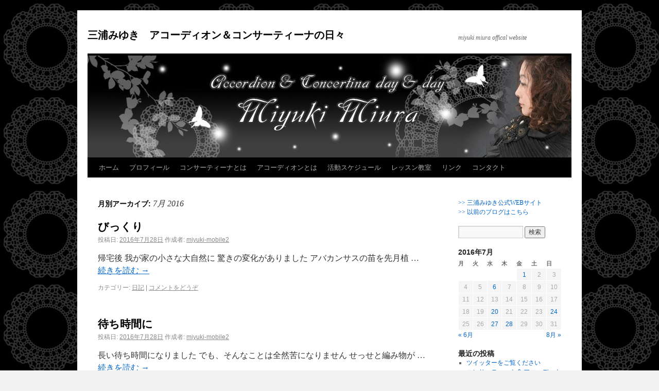

--- FILE ---
content_type: text/html; charset=UTF-8
request_url: http://miyukimiura.com/blog/?m=201607
body_size: 6678
content:
<!DOCTYPE html>
<html lang="ja">
<head>
<meta charset="UTF-8" />
<title>7月, 2016 | 三浦みゆき　アコーディオン＆コンサーティーナの日々</title>
<link rel="profile" href="http://gmpg.org/xfn/11" />
<link rel="stylesheet" type="text/css" media="all" href="http://miyukimiura.com/blog/wp-content/themes/twentyten/style.css" />
<link rel="pingback" href="http://miyukimiura.com/blog/xmlrpc.php" />

<!-- BEGIN Metadata added by Add-Meta-Tags WordPress plugin
Get the plugin at: http://www.g-loaded.eu/2006/01/05/add-meta-tags-wordpress-plugin/ -->
<!-- END Metadata added by Add-Meta-Tags WordPress plugin -->


<!-- All in One SEO Pack 2.6 by Michael Torbert of Semper Fi Web Design[65,109] -->
<meta name="keywords"  content="日記" />

<link rel="canonical" href="http://miyukimiura.com/blog/?m=201607" />
<!-- /all in one seo pack -->
<link rel='dns-prefetch' href='//s.w.org' />
<link rel="alternate" type="application/rss+xml" title="三浦みゆき　アコーディオン＆コンサーティーナの日々 &raquo; フィード" href="http://miyukimiura.com/blog/?feed=rss2" />
<link rel="alternate" type="application/rss+xml" title="三浦みゆき　アコーディオン＆コンサーティーナの日々 &raquo; コメントフィード" href="http://miyukimiura.com/blog/?feed=comments-rss2" />
		<script type="text/javascript">
			window._wpemojiSettings = {"baseUrl":"https:\/\/s.w.org\/images\/core\/emoji\/11\/72x72\/","ext":".png","svgUrl":"https:\/\/s.w.org\/images\/core\/emoji\/11\/svg\/","svgExt":".svg","source":{"concatemoji":"http:\/\/miyukimiura.com\/blog\/wp-includes\/js\/wp-emoji-release.min.js?ver=4.9.26"}};
			!function(e,a,t){var n,r,o,i=a.createElement("canvas"),p=i.getContext&&i.getContext("2d");function s(e,t){var a=String.fromCharCode;p.clearRect(0,0,i.width,i.height),p.fillText(a.apply(this,e),0,0);e=i.toDataURL();return p.clearRect(0,0,i.width,i.height),p.fillText(a.apply(this,t),0,0),e===i.toDataURL()}function c(e){var t=a.createElement("script");t.src=e,t.defer=t.type="text/javascript",a.getElementsByTagName("head")[0].appendChild(t)}for(o=Array("flag","emoji"),t.supports={everything:!0,everythingExceptFlag:!0},r=0;r<o.length;r++)t.supports[o[r]]=function(e){if(!p||!p.fillText)return!1;switch(p.textBaseline="top",p.font="600 32px Arial",e){case"flag":return s([55356,56826,55356,56819],[55356,56826,8203,55356,56819])?!1:!s([55356,57332,56128,56423,56128,56418,56128,56421,56128,56430,56128,56423,56128,56447],[55356,57332,8203,56128,56423,8203,56128,56418,8203,56128,56421,8203,56128,56430,8203,56128,56423,8203,56128,56447]);case"emoji":return!s([55358,56760,9792,65039],[55358,56760,8203,9792,65039])}return!1}(o[r]),t.supports.everything=t.supports.everything&&t.supports[o[r]],"flag"!==o[r]&&(t.supports.everythingExceptFlag=t.supports.everythingExceptFlag&&t.supports[o[r]]);t.supports.everythingExceptFlag=t.supports.everythingExceptFlag&&!t.supports.flag,t.DOMReady=!1,t.readyCallback=function(){t.DOMReady=!0},t.supports.everything||(n=function(){t.readyCallback()},a.addEventListener?(a.addEventListener("DOMContentLoaded",n,!1),e.addEventListener("load",n,!1)):(e.attachEvent("onload",n),a.attachEvent("onreadystatechange",function(){"complete"===a.readyState&&t.readyCallback()})),(n=t.source||{}).concatemoji?c(n.concatemoji):n.wpemoji&&n.twemoji&&(c(n.twemoji),c(n.wpemoji)))}(window,document,window._wpemojiSettings);
		</script>
		<style type="text/css">
img.wp-smiley,
img.emoji {
	display: inline !important;
	border: none !important;
	box-shadow: none !important;
	height: 1em !important;
	width: 1em !important;
	margin: 0 .07em !important;
	vertical-align: -0.1em !important;
	background: none !important;
	padding: 0 !important;
}
</style>
<link rel='stylesheet' id='contact-form-7-css'  href='http://miyukimiura.com/blog/wp-content/plugins/contact-form-7/includes/css/styles.css?ver=5.0.2' type='text/css' media='all' />
<script type='text/javascript' src='http://miyukimiura.com/blog/wp-includes/js/jquery/jquery.js?ver=1.12.4'></script>
<script type='text/javascript' src='http://miyukimiura.com/blog/wp-includes/js/jquery/jquery-migrate.min.js?ver=1.4.1'></script>
<link rel='https://api.w.org/' href='http://miyukimiura.com/blog/index.php?rest_route=/' />
<link rel="EditURI" type="application/rsd+xml" title="RSD" href="http://miyukimiura.com/blog/xmlrpc.php?rsd" />
<link rel="wlwmanifest" type="application/wlwmanifest+xml" href="http://miyukimiura.com/blog/wp-includes/wlwmanifest.xml" /> 
<meta name="generator" content="WordPress 4.9.26" />
<link rel="alternate" media="handheld" type="text/html" href="http://miyukimiura.com/blog/?m=201607" />

<link rel="stylesheet" href="http://miyukimiura.com/blog/wp-content/plugins/wassup/css/wassup-widget.css?ver=1.9.4.2" type="text/css" />
<script type="text/javascript">
//<![CDATA[
function wassup_get_screenres(){
	var screen_res = screen.width + " x " + screen.height;
	if(screen_res==" x ") screen_res=window.screen.width+" x "+window.screen.height;
	if(screen_res==" x ") screen_res=screen.availWidth+" x "+screen.availHeight;
	if (screen_res!=" x "){document.cookie = "wassup_screen_resba9983a3d0613b1188426739ddbb03af=" + encodeURIComponent(screen_res)+ "; path=/; domain=" + document.domain;}
}
wassup_get_screenres();
//]]>
</script><style type="text/css" id="custom-background-css">
body.custom-background { background-image: url("http://miyukimiura.com/blog/wp-content/uploads/bg_blog.jpg"); background-position: left top; background-size: auto; background-repeat: repeat; background-attachment: scroll; }
</style>
</head>

<body class="archive date custom-background">
<div id="wrapper" class="hfeed">
	<div id="header">
		<div id="masthead">
			<div id="branding" role="banner">
								<div id="site-title">
					<span>
						<a href="http://miyukimiura.com/blog/" title="三浦みゆき　アコーディオン＆コンサーティーナの日々" rel="home">三浦みゆき　アコーディオン＆コンサーティーナの日々</a>
					</span>
				</div>
				<div id="site-description">miyuki miura offical website</div>

										<img src="http://miyukimiura.com/blog/wp-content/uploads/cropped-pi_blogtop_02.jpg" width="940" height="198" alt="" />
								</div><!-- #branding -->

			<div id="access" role="navigation">
			  				<div class="skip-link screen-reader-text"><a href="#content" title="コンテンツへ移動">コンテンツへ移動</a></div>
								<div class="menu"><ul>
<li ><a href="http://miyukimiura.com/blog/">ホーム</a></li><li class="page_item page-item-4"><a href="http://miyukimiura.com/blog/?page_id=4">プロフィール</a></li>
<li class="page_item page-item-8"><a href="http://miyukimiura.com/blog/?page_id=8">コンサーティーナとは</a></li>
<li class="page_item page-item-6 page_item_has_children"><a href="http://miyukimiura.com/blog/?page_id=6">アコーディオンとは</a>
<ul class='children'>
	<li class="page_item page-item-18"><a href="http://miyukimiura.com/blog/?page_id=18">フリーベースを弾いてみたい</a></li>
	<li class="page_item page-item-20"><a href="http://miyukimiura.com/blog/?page_id=20">フリーベースの特徴・機能</a></li>
	<li class="page_item page-item-22"><a href="http://miyukimiura.com/blog/?page_id=22">伴奏楽器からソロ楽器へ</a></li>
</ul>
</li>
<li class="page_item page-item-14"><a href="http://miyukimiura.com/blog/?page_id=14">活動スケジュール</a></li>
<li class="page_item page-item-16"><a href="http://miyukimiura.com/blog/?page_id=16">レッスン教室</a></li>
<li class="page_item page-item-10"><a href="http://miyukimiura.com/blog/?page_id=10">リンク</a></li>
<li class="page_item page-item-12"><a href="http://miyukimiura.com/blog/?page_id=12">コンタクト</a></li>
</ul></div>
			</div><!-- #access -->
		</div><!-- #masthead -->
	</div><!-- #header -->

	<div id="main">

		<div id="container">
			<div id="content" role="main">


			<h1 class="page-title">
				月別アーカイブ: <span>7月 2016</span>			</h1>






			<div id="post-7271" class="post-7271 post type-post status-publish format-standard hentry category-3">
			<h2 class="entry-title"><a href="http://miyukimiura.com/blog/?p=7271" title="びっくり へのパーマリンク" rel="bookmark">びっくり</a></h2>

			<div class="entry-meta">
				<span class="meta-prep meta-prep-author">投稿日:</span> <a href="http://miyukimiura.com/blog/?p=7271" title="5:45 PM" rel="bookmark"><span class="entry-date">2016年7月28日</span></a> <span class="meta-sep">作成者:</span> <span class="author vcard"><a class="url fn n" href="http://miyukimiura.com/blog/?author=5" title="miyuki-mobile2 の投稿をすべて表示">miyuki-mobile2</a></span>			</div><!-- .entry-meta -->

				<div class="entry-summary">
				<p>帰宅後 我が家の小さな大自然に 驚きの変化がありました アバカンサスの苗を先月植 &hellip; <a href="http://miyukimiura.com/blog/?p=7271">続きを読む <span class="meta-nav">&rarr;</span></a></p>
			</div><!-- .entry-summary -->
	
			<div class="entry-utility">
									<span class="cat-links">
						<span class="entry-utility-prep entry-utility-prep-cat-links">カテゴリー:</span> <a href="http://miyukimiura.com/blog/?cat=3" rel="category">日記</a>					</span>
					<span class="meta-sep">|</span>
												<span class="comments-link"><a href="http://miyukimiura.com/blog/?p=7271#respond">コメントをどうぞ</a></span>
							</div><!-- .entry-utility -->
		</div><!-- #post-## -->

		
	


			<div id="post-7268" class="post-7268 post type-post status-publish format-standard hentry category-3">
			<h2 class="entry-title"><a href="http://miyukimiura.com/blog/?p=7268" title="待ち時間に へのパーマリンク" rel="bookmark">待ち時間に</a></h2>

			<div class="entry-meta">
				<span class="meta-prep meta-prep-author">投稿日:</span> <a href="http://miyukimiura.com/blog/?p=7268" title="2:57 PM" rel="bookmark"><span class="entry-date">2016年7月28日</span></a> <span class="meta-sep">作成者:</span> <span class="author vcard"><a class="url fn n" href="http://miyukimiura.com/blog/?author=5" title="miyuki-mobile2 の投稿をすべて表示">miyuki-mobile2</a></span>			</div><!-- .entry-meta -->

				<div class="entry-summary">
				<p>長い待ち時間になりました でも、そんなことは全然苦になりません せっせと編み物が &hellip; <a href="http://miyukimiura.com/blog/?p=7268">続きを読む <span class="meta-nav">&rarr;</span></a></p>
			</div><!-- .entry-summary -->
	
			<div class="entry-utility">
									<span class="cat-links">
						<span class="entry-utility-prep entry-utility-prep-cat-links">カテゴリー:</span> <a href="http://miyukimiura.com/blog/?cat=3" rel="category">日記</a>					</span>
					<span class="meta-sep">|</span>
												<span class="comments-link"><a href="http://miyukimiura.com/blog/?p=7268#respond">コメントをどうぞ</a></span>
							</div><!-- .entry-utility -->
		</div><!-- #post-## -->

		
	


			<div id="post-7265" class="post-7265 post type-post status-publish format-standard hentry category-3">
			<h2 class="entry-title"><a href="http://miyukimiura.com/blog/?p=7265" title="分解 へのパーマリンク" rel="bookmark">分解</a></h2>

			<div class="entry-meta">
				<span class="meta-prep meta-prep-author">投稿日:</span> <a href="http://miyukimiura.com/blog/?p=7265" title="7:41 PM" rel="bookmark"><span class="entry-date">2016年7月27日</span></a> <span class="meta-sep">作成者:</span> <span class="author vcard"><a class="url fn n" href="http://miyukimiura.com/blog/?author=5" title="miyuki-mobile2 の投稿をすべて表示">miyuki-mobile2</a></span>			</div><!-- .entry-meta -->

				<div class="entry-summary">
				<p>7月24日のコンサーティーナのイベントでは こんなこともしました コンサーティー &hellip; <a href="http://miyukimiura.com/blog/?p=7265">続きを読む <span class="meta-nav">&rarr;</span></a></p>
			</div><!-- .entry-summary -->
	
			<div class="entry-utility">
									<span class="cat-links">
						<span class="entry-utility-prep entry-utility-prep-cat-links">カテゴリー:</span> <a href="http://miyukimiura.com/blog/?cat=3" rel="category">日記</a>					</span>
					<span class="meta-sep">|</span>
												<span class="comments-link"><a href="http://miyukimiura.com/blog/?p=7265#respond">コメントをどうぞ</a></span>
							</div><!-- .entry-utility -->
		</div><!-- #post-## -->

		
	


			<div id="post-7262" class="post-7262 post type-post status-publish format-standard hentry category-3">
			<h2 class="entry-title"><a href="http://miyukimiura.com/blog/?p=7262" title="コンサーティーナの旅 へのパーマリンク" rel="bookmark">コンサーティーナの旅</a></h2>

			<div class="entry-meta">
				<span class="meta-prep meta-prep-author">投稿日:</span> <a href="http://miyukimiura.com/blog/?p=7262" title="10:43 AM" rel="bookmark"><span class="entry-date">2016年7月24日</span></a> <span class="meta-sep">作成者:</span> <span class="author vcard"><a class="url fn n" href="http://miyukimiura.com/blog/?author=5" title="miyuki-mobile2 の投稿をすべて表示">miyuki-mobile2</a></span>			</div><!-- .entry-meta -->

				<div class="entry-summary">
				<p>今日はこんなイベントがあります 楽器を八台持参して 横浜へ向かいます ♪</p>
			</div><!-- .entry-summary -->
	
			<div class="entry-utility">
									<span class="cat-links">
						<span class="entry-utility-prep entry-utility-prep-cat-links">カテゴリー:</span> <a href="http://miyukimiura.com/blog/?cat=3" rel="category">日記</a>					</span>
					<span class="meta-sep">|</span>
												<span class="comments-link"><a href="http://miyukimiura.com/blog/?p=7262#respond">コメントをどうぞ</a></span>
							</div><!-- .entry-utility -->
		</div><!-- #post-## -->

		
	


			<div id="post-7259" class="post-7259 post type-post status-publish format-standard hentry category-3">
			<h2 class="entry-title"><a href="http://miyukimiura.com/blog/?p=7259" title="簡単美味しい へのパーマリンク" rel="bookmark">簡単美味しい</a></h2>

			<div class="entry-meta">
				<span class="meta-prep meta-prep-author">投稿日:</span> <a href="http://miyukimiura.com/blog/?p=7259" title="5:31 PM" rel="bookmark"><span class="entry-date">2016年7月20日</span></a> <span class="meta-sep">作成者:</span> <span class="author vcard"><a class="url fn n" href="http://miyukimiura.com/blog/?author=5" title="miyuki-mobile2 の投稿をすべて表示">miyuki-mobile2</a></span>			</div><!-- .entry-meta -->

				<div class="entry-summary">
				<p>こんなのをランチに食べてみました 作るのも簡単、 食べて美味しい 嬉しいな ♪</p>
			</div><!-- .entry-summary -->
	
			<div class="entry-utility">
									<span class="cat-links">
						<span class="entry-utility-prep entry-utility-prep-cat-links">カテゴリー:</span> <a href="http://miyukimiura.com/blog/?cat=3" rel="category">日記</a>					</span>
					<span class="meta-sep">|</span>
												<span class="comments-link"><a href="http://miyukimiura.com/blog/?p=7259#respond">コメントをどうぞ</a></span>
							</div><!-- .entry-utility -->
		</div><!-- #post-## -->

		
	


			<div id="post-7256" class="post-7256 post type-post status-publish format-standard hentry category-3">
			<h2 class="entry-title"><a href="http://miyukimiura.com/blog/?p=7256" title="wallop放送局 へのパーマリンク" rel="bookmark">wallop放送局</a></h2>

			<div class="entry-meta">
				<span class="meta-prep meta-prep-author">投稿日:</span> <a href="http://miyukimiura.com/blog/?p=7256" title="9:21 PM" rel="bookmark"><span class="entry-date">2016年7月6日</span></a> <span class="meta-sep">作成者:</span> <span class="author vcard"><a class="url fn n" href="http://miyukimiura.com/blog/?author=5" title="miyuki-mobile2 の投稿をすべて表示">miyuki-mobile2</a></span>			</div><!-- .entry-meta -->

				<div class="entry-summary">
				<p>今日もペラペラお話をしました 生放送が終わると 妙にいつも、元気になります ♪</p>
			</div><!-- .entry-summary -->
	
			<div class="entry-utility">
									<span class="cat-links">
						<span class="entry-utility-prep entry-utility-prep-cat-links">カテゴリー:</span> <a href="http://miyukimiura.com/blog/?cat=3" rel="category">日記</a>					</span>
					<span class="meta-sep">|</span>
												<span class="comments-link"><a href="http://miyukimiura.com/blog/?p=7256#respond">コメントをどうぞ</a></span>
							</div><!-- .entry-utility -->
		</div><!-- #post-## -->

		
	


			<div id="post-7253" class="post-7253 post type-post status-publish format-standard hentry category-3">
			<h2 class="entry-title"><a href="http://miyukimiura.com/blog/?p=7253" title="美味しいもの へのパーマリンク" rel="bookmark">美味しいもの</a></h2>

			<div class="entry-meta">
				<span class="meta-prep meta-prep-author">投稿日:</span> <a href="http://miyukimiura.com/blog/?p=7253" title="9:19 PM" rel="bookmark"><span class="entry-date">2016年7月6日</span></a> <span class="meta-sep">作成者:</span> <span class="author vcard"><a class="url fn n" href="http://miyukimiura.com/blog/?author=5" title="miyuki-mobile2 の投稿をすべて表示">miyuki-mobile2</a></span>			</div><!-- .entry-meta -->

				<div class="entry-summary">
				<p>塩レモン味のおかき 興味津々です 美味しかったです 今日はこれで wallopの &hellip; <a href="http://miyukimiura.com/blog/?p=7253">続きを読む <span class="meta-nav">&rarr;</span></a></p>
			</div><!-- .entry-summary -->
	
			<div class="entry-utility">
									<span class="cat-links">
						<span class="entry-utility-prep entry-utility-prep-cat-links">カテゴリー:</span> <a href="http://miyukimiura.com/blog/?cat=3" rel="category">日記</a>					</span>
					<span class="meta-sep">|</span>
												<span class="comments-link"><a href="http://miyukimiura.com/blog/?p=7253#respond">コメントをどうぞ</a></span>
							</div><!-- .entry-utility -->
		</div><!-- #post-## -->

		
	


			<div id="post-7250" class="post-7250 post type-post status-publish format-standard hentry category-3">
			<h2 class="entry-title"><a href="http://miyukimiura.com/blog/?p=7250" title="有酸素運動か？ へのパーマリンク" rel="bookmark">有酸素運動か？</a></h2>

			<div class="entry-meta">
				<span class="meta-prep meta-prep-author">投稿日:</span> <a href="http://miyukimiura.com/blog/?p=7250" title="10:06 AM" rel="bookmark"><span class="entry-date">2016年7月1日</span></a> <span class="meta-sep">作成者:</span> <span class="author vcard"><a class="url fn n" href="http://miyukimiura.com/blog/?author=5" title="miyuki-mobile2 の投稿をすべて表示">miyuki-mobile2</a></span>			</div><!-- .entry-meta -->

				<div class="entry-summary">
				<p>今年も遅ればせながら ベランダ園芸の計画を練りました ネットで、かねがね気になっ &hellip; <a href="http://miyukimiura.com/blog/?p=7250">続きを読む <span class="meta-nav">&rarr;</span></a></p>
			</div><!-- .entry-summary -->
	
			<div class="entry-utility">
									<span class="cat-links">
						<span class="entry-utility-prep entry-utility-prep-cat-links">カテゴリー:</span> <a href="http://miyukimiura.com/blog/?cat=3" rel="category">日記</a>					</span>
					<span class="meta-sep">|</span>
												<span class="comments-link"><a href="http://miyukimiura.com/blog/?p=7250#respond">コメントをどうぞ</a></span>
							</div><!-- .entry-utility -->
		</div><!-- #post-## -->

		
	


			</div><!-- #content -->
		</div><!-- #container -->


		<div id="primary" class="widget-area" role="complementary">
			<ul class="xoxo">

<li id="text-3" class="widget-container widget_text">			<div class="textwidget"><a href="http://miyukimiura.com/">>> 三浦みゆき公式WEBサイト
</a>

<br>

<a href="http://plaza.rakuten.co.jp/oblivion1121/diary/" target="_blank">>> 以前のブログはこちら
</a></div>
		</li><li id="search-2" class="widget-container widget_search"><form role="search" method="get" id="searchform" class="searchform" action="http://miyukimiura.com/blog/">
				<div>
					<label class="screen-reader-text" for="s">検索:</label>
					<input type="text" value="" name="s" id="s" />
					<input type="submit" id="searchsubmit" value="検索" />
				</div>
			</form></li><li id="calendar-3" class="widget-container widget_calendar"><div id="calendar_wrap" class="calendar_wrap"><table id="wp-calendar">
	<caption>2016年7月</caption>
	<thead>
	<tr>
		<th scope="col" title="月曜日">月</th>
		<th scope="col" title="火曜日">火</th>
		<th scope="col" title="水曜日">水</th>
		<th scope="col" title="木曜日">木</th>
		<th scope="col" title="金曜日">金</th>
		<th scope="col" title="土曜日">土</th>
		<th scope="col" title="日曜日">日</th>
	</tr>
	</thead>

	<tfoot>
	<tr>
		<td colspan="3" id="prev"><a href="http://miyukimiura.com/blog/?m=201606">&laquo; 6月</a></td>
		<td class="pad">&nbsp;</td>
		<td colspan="3" id="next"><a href="http://miyukimiura.com/blog/?m=201608">8月 &raquo;</a></td>
	</tr>
	</tfoot>

	<tbody>
	<tr>
		<td colspan="4" class="pad">&nbsp;</td><td><a href="http://miyukimiura.com/blog/?m=20160701" aria-label="2016年7月1日 に投稿を公開">1</a></td><td>2</td><td>3</td>
	</tr>
	<tr>
		<td>4</td><td>5</td><td><a href="http://miyukimiura.com/blog/?m=20160706" aria-label="2016年7月6日 に投稿を公開">6</a></td><td>7</td><td>8</td><td>9</td><td>10</td>
	</tr>
	<tr>
		<td>11</td><td>12</td><td>13</td><td>14</td><td>15</td><td>16</td><td>17</td>
	</tr>
	<tr>
		<td>18</td><td>19</td><td><a href="http://miyukimiura.com/blog/?m=20160720" aria-label="2016年7月20日 に投稿を公開">20</a></td><td>21</td><td>22</td><td>23</td><td><a href="http://miyukimiura.com/blog/?m=20160724" aria-label="2016年7月24日 に投稿を公開">24</a></td>
	</tr>
	<tr>
		<td>25</td><td>26</td><td><a href="http://miyukimiura.com/blog/?m=20160727" aria-label="2016年7月27日 に投稿を公開">27</a></td><td><a href="http://miyukimiura.com/blog/?m=20160728" aria-label="2016年7月28日 に投稿を公開">28</a></td><td>29</td><td>30</td><td>31</td>
	</tr>
	</tbody>
	</table></div></li>		<li id="recent-posts-2" class="widget-container widget_recent_entries">		<h3 class="widget-title">最近の投稿</h3>		<ul>
											<li>
					<a href="http://miyukimiura.com/blog/?p=19835">ツイッターをご覧ください</a>
									</li>
											<li>
					<a href="http://miyukimiura.com/blog/?p=19832">コンサーティーナ &#038; アコーディナ</a>
									</li>
											<li>
					<a href="http://miyukimiura.com/blog/?p=19361">江古田マーキー 本日ライブします</a>
									</li>
											<li>
					<a href="http://miyukimiura.com/blog/?p=19358">好きな場所</a>
									</li>
											<li>
					<a href="http://miyukimiura.com/blog/?p=19355">明るい空</a>
									</li>
					</ul>
		</li><li id="recent-comments-2" class="widget-container widget_recent_comments"><h3 class="widget-title">最近のコメント</h3><ul id="recentcomments"><li class="recentcomments"><a href="http://miyukimiura.com/blog/?p=2161#comment-459">大好きなユリだ</a> に <span class="comment-author-link">mao</span> より</li><li class="recentcomments"><a href="http://miyukimiura.com/blog/?p=2074#comment-413">録音無事に完了</a> に <span class="comment-author-link">半澤しのぶ</span> より</li><li class="recentcomments"><a href="http://miyukimiura.com/blog/?p=1413#comment-96">待ち時間のランチ</a> に <span class="comment-author-link"><a href='http://oder.exblog.jp/' rel='external nofollow' class='url'>oder＠studioda</a></span> より</li><li class="recentcomments"><a href="http://miyukimiura.com/blog/?p=1245#comment-68">ごきげんよう</a> に <span class="comment-author-link"><a href='http://kaihikouka.blog15.fc2.com/' rel='external nofollow' class='url'>あずさ</a></span> より</li><li class="recentcomments"><a href="http://miyukimiura.com/blog/?p=987#comment-44">七つ梅酒造の酒蔵で・・・</a> に <span class="comment-author-link"><a href='http://kaihikouka.blog15.fc2.com/' rel='external nofollow' class='url'>あずさ</a></span> より</li></ul></li><li id="archives-2" class="widget-container widget_archive"><h3 class="widget-title">アーカイブ</h3>		<ul>
			<li><a href='http://miyukimiura.com/blog/?m=201907'>2019年7月</a></li>
	<li><a href='http://miyukimiura.com/blog/?m=201906'>2019年6月</a></li>
	<li><a href='http://miyukimiura.com/blog/?m=201905'>2019年5月</a></li>
	<li><a href='http://miyukimiura.com/blog/?m=201904'>2019年4月</a></li>
	<li><a href='http://miyukimiura.com/blog/?m=201903'>2019年3月</a></li>
	<li><a href='http://miyukimiura.com/blog/?m=201902'>2019年2月</a></li>
	<li><a href='http://miyukimiura.com/blog/?m=201901'>2019年1月</a></li>
	<li><a href='http://miyukimiura.com/blog/?m=201812'>2018年12月</a></li>
	<li><a href='http://miyukimiura.com/blog/?m=201811'>2018年11月</a></li>
	<li><a href='http://miyukimiura.com/blog/?m=201810'>2018年10月</a></li>
	<li><a href='http://miyukimiura.com/blog/?m=201808'>2018年8月</a></li>
	<li><a href='http://miyukimiura.com/blog/?m=201807'>2018年7月</a></li>
	<li><a href='http://miyukimiura.com/blog/?m=201806'>2018年6月</a></li>
	<li><a href='http://miyukimiura.com/blog/?m=201805'>2018年5月</a></li>
	<li><a href='http://miyukimiura.com/blog/?m=201804'>2018年4月</a></li>
	<li><a href='http://miyukimiura.com/blog/?m=201803'>2018年3月</a></li>
	<li><a href='http://miyukimiura.com/blog/?m=201802'>2018年2月</a></li>
	<li><a href='http://miyukimiura.com/blog/?m=201801'>2018年1月</a></li>
	<li><a href='http://miyukimiura.com/blog/?m=201712'>2017年12月</a></li>
	<li><a href='http://miyukimiura.com/blog/?m=201711'>2017年11月</a></li>
	<li><a href='http://miyukimiura.com/blog/?m=201710'>2017年10月</a></li>
	<li><a href='http://miyukimiura.com/blog/?m=201709'>2017年9月</a></li>
	<li><a href='http://miyukimiura.com/blog/?m=201708'>2017年8月</a></li>
	<li><a href='http://miyukimiura.com/blog/?m=201707'>2017年7月</a></li>
	<li><a href='http://miyukimiura.com/blog/?m=201706'>2017年6月</a></li>
	<li><a href='http://miyukimiura.com/blog/?m=201705'>2017年5月</a></li>
	<li><a href='http://miyukimiura.com/blog/?m=201704'>2017年4月</a></li>
	<li><a href='http://miyukimiura.com/blog/?m=201703'>2017年3月</a></li>
	<li><a href='http://miyukimiura.com/blog/?m=201702'>2017年2月</a></li>
	<li><a href='http://miyukimiura.com/blog/?m=201701'>2017年1月</a></li>
	<li><a href='http://miyukimiura.com/blog/?m=201612'>2016年12月</a></li>
	<li><a href='http://miyukimiura.com/blog/?m=201611'>2016年11月</a></li>
	<li><a href='http://miyukimiura.com/blog/?m=201610'>2016年10月</a></li>
	<li><a href='http://miyukimiura.com/blog/?m=201609'>2016年9月</a></li>
	<li><a href='http://miyukimiura.com/blog/?m=201608'>2016年8月</a></li>
	<li><a href='http://miyukimiura.com/blog/?m=201607'>2016年7月</a></li>
	<li><a href='http://miyukimiura.com/blog/?m=201606'>2016年6月</a></li>
	<li><a href='http://miyukimiura.com/blog/?m=201605'>2016年5月</a></li>
	<li><a href='http://miyukimiura.com/blog/?m=201604'>2016年4月</a></li>
	<li><a href='http://miyukimiura.com/blog/?m=201603'>2016年3月</a></li>
	<li><a href='http://miyukimiura.com/blog/?m=201602'>2016年2月</a></li>
	<li><a href='http://miyukimiura.com/blog/?m=201601'>2016年1月</a></li>
	<li><a href='http://miyukimiura.com/blog/?m=201512'>2015年12月</a></li>
	<li><a href='http://miyukimiura.com/blog/?m=201511'>2015年11月</a></li>
	<li><a href='http://miyukimiura.com/blog/?m=201510'>2015年10月</a></li>
	<li><a href='http://miyukimiura.com/blog/?m=201509'>2015年9月</a></li>
	<li><a href='http://miyukimiura.com/blog/?m=201508'>2015年8月</a></li>
	<li><a href='http://miyukimiura.com/blog/?m=201507'>2015年7月</a></li>
	<li><a href='http://miyukimiura.com/blog/?m=201506'>2015年6月</a></li>
	<li><a href='http://miyukimiura.com/blog/?m=201505'>2015年5月</a></li>
	<li><a href='http://miyukimiura.com/blog/?m=201504'>2015年4月</a></li>
	<li><a href='http://miyukimiura.com/blog/?m=201503'>2015年3月</a></li>
	<li><a href='http://miyukimiura.com/blog/?m=201502'>2015年2月</a></li>
	<li><a href='http://miyukimiura.com/blog/?m=201501'>2015年1月</a></li>
	<li><a href='http://miyukimiura.com/blog/?m=201412'>2014年12月</a></li>
	<li><a href='http://miyukimiura.com/blog/?m=201411'>2014年11月</a></li>
	<li><a href='http://miyukimiura.com/blog/?m=201410'>2014年10月</a></li>
	<li><a href='http://miyukimiura.com/blog/?m=201409'>2014年9月</a></li>
	<li><a href='http://miyukimiura.com/blog/?m=201408'>2014年8月</a></li>
	<li><a href='http://miyukimiura.com/blog/?m=201407'>2014年7月</a></li>
	<li><a href='http://miyukimiura.com/blog/?m=201406'>2014年6月</a></li>
	<li><a href='http://miyukimiura.com/blog/?m=201405'>2014年5月</a></li>
	<li><a href='http://miyukimiura.com/blog/?m=201404'>2014年4月</a></li>
	<li><a href='http://miyukimiura.com/blog/?m=201403'>2014年3月</a></li>
	<li><a href='http://miyukimiura.com/blog/?m=201402'>2014年2月</a></li>
	<li><a href='http://miyukimiura.com/blog/?m=201401'>2014年1月</a></li>
	<li><a href='http://miyukimiura.com/blog/?m=201312'>2013年12月</a></li>
	<li><a href='http://miyukimiura.com/blog/?m=201311'>2013年11月</a></li>
	<li><a href='http://miyukimiura.com/blog/?m=201310'>2013年10月</a></li>
	<li><a href='http://miyukimiura.com/blog/?m=201309'>2013年9月</a></li>
	<li><a href='http://miyukimiura.com/blog/?m=201308'>2013年8月</a></li>
	<li><a href='http://miyukimiura.com/blog/?m=201307'>2013年7月</a></li>
	<li><a href='http://miyukimiura.com/blog/?m=201306'>2013年6月</a></li>
	<li><a href='http://miyukimiura.com/blog/?m=201305'>2013年5月</a></li>
	<li><a href='http://miyukimiura.com/blog/?m=201304'>2013年4月</a></li>
	<li><a href='http://miyukimiura.com/blog/?m=201303'>2013年3月</a></li>
	<li><a href='http://miyukimiura.com/blog/?m=201302'>2013年2月</a></li>
	<li><a href='http://miyukimiura.com/blog/?m=201301'>2013年1月</a></li>
	<li><a href='http://miyukimiura.com/blog/?m=201212'>2012年12月</a></li>
	<li><a href='http://miyukimiura.com/blog/?m=201211'>2012年11月</a></li>
	<li><a href='http://miyukimiura.com/blog/?m=201210'>2012年10月</a></li>
	<li><a href='http://miyukimiura.com/blog/?m=201209'>2012年9月</a></li>
	<li><a href='http://miyukimiura.com/blog/?m=201208'>2012年8月</a></li>
	<li><a href='http://miyukimiura.com/blog/?m=201207'>2012年7月</a></li>
	<li><a href='http://miyukimiura.com/blog/?m=201206'>2012年6月</a></li>
	<li><a href='http://miyukimiura.com/blog/?m=201205'>2012年5月</a></li>
	<li><a href='http://miyukimiura.com/blog/?m=201204'>2012年4月</a></li>
	<li><a href='http://miyukimiura.com/blog/?m=201203'>2012年3月</a></li>
	<li><a href='http://miyukimiura.com/blog/?m=201202'>2012年2月</a></li>
	<li><a href='http://miyukimiura.com/blog/?m=201201'>2012年1月</a></li>
	<li><a href='http://miyukimiura.com/blog/?m=201112'>2011年12月</a></li>
	<li><a href='http://miyukimiura.com/blog/?m=201111'>2011年11月</a></li>
	<li><a href='http://miyukimiura.com/blog/?m=201110'>2011年10月</a></li>
	<li><a href='http://miyukimiura.com/blog/?m=201109'>2011年9月</a></li>
	<li><a href='http://miyukimiura.com/blog/?m=201108'>2011年8月</a></li>
	<li><a href='http://miyukimiura.com/blog/?m=201107'>2011年7月</a></li>
	<li><a href='http://miyukimiura.com/blog/?m=201106'>2011年6月</a></li>
	<li><a href='http://miyukimiura.com/blog/?m=201105'>2011年5月</a></li>
	<li><a href='http://miyukimiura.com/blog/?m=201104'>2011年4月</a></li>
	<li><a href='http://miyukimiura.com/blog/?m=201103'>2011年3月</a></li>
	<li><a href='http://miyukimiura.com/blog/?m=201102'>2011年2月</a></li>
	<li><a href='http://miyukimiura.com/blog/?m=201101'>2011年1月</a></li>
	<li><a href='http://miyukimiura.com/blog/?m=201012'>2010年12月</a></li>
	<li><a href='http://miyukimiura.com/blog/?m=201011'>2010年11月</a></li>
		</ul>
		</li><li id="categories-2" class="widget-container widget_categories"><h3 class="widget-title">カテゴリー</h3>		<ul>
	<li class="cat-item cat-item-3"><a href="http://miyukimiura.com/blog/?cat=3" >日記</a>
</li>
		</ul>
</li><li id="meta-2" class="widget-container widget_meta"><h3 class="widget-title">メタ情報</h3>			<ul>
						<li><a href="http://miyukimiura.com/blog/wp-login.php">ログイン</a></li>
			<li><a href="http://miyukimiura.com/blog/?feed=rss2">投稿の <abbr title="Really Simple Syndication">RSS</abbr></a></li>
			<li><a href="http://miyukimiura.com/blog/?feed=comments-rss2">コメントの <abbr title="Really Simple Syndication">RSS</abbr></a></li>
			<li><a href="https://ja.wordpress.org/" title="Powered by WordPress, state-of-the-art semantic personal publishing platform.">WordPress.org</a></li>			</ul>
			</li><h4><b>カウンター</b></h4>訪問者： <font size="3" color="#000000"><b>3395169</b></font>			</ul>
		</div><!-- #primary .widget-area -->

<a href="http://atlantic-drugs.net/products/viagra.htm">atlantic drugs</a>